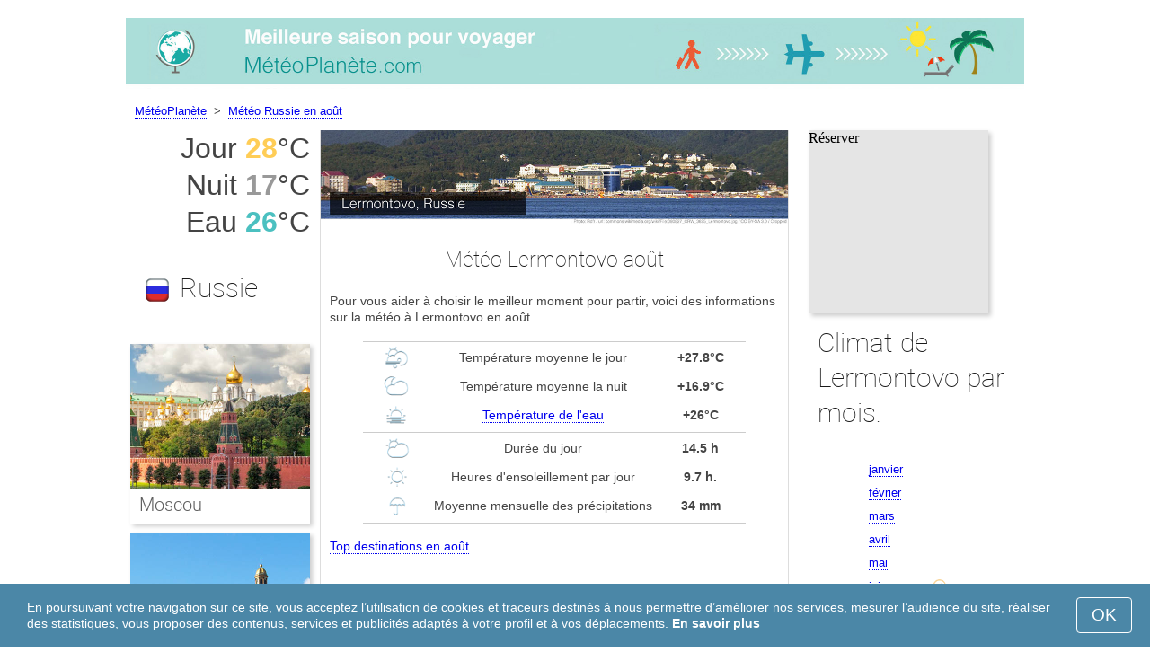

--- FILE ---
content_type: text/html; charset=UTF-8
request_url: https://www.meteoplanete.com/Lermontovo/aout/
body_size: 7602
content:
<!DOCTYPE html>
<html lang="fr">
<head>
<meta charset="utf-8">
<meta name="robots" content="INDEX, FOLLOW">
<meta name="description" content="Météo Lermontovo août. Climat de Lermontovo. Les meilleures destinations touristiques. Meteoplanete">
<meta name="keywords" content="Météo Lermontovo août. Climat de Lermontovo. Températures à Lermontovo, Saison pour les visites, Température le jour, Température la nuit, les meilleures destinations touristiques, Top destinations, précipitations, meteo, soleil, voyage, météo, meteoplanete">
<meta name="viewport" content="width=device-width, initial-scale=1">
<meta name="format-detection" content="telephone=no">
<link rel="icon" href="/favicon.ico" type="image/x-icon">
<link rel="shortcut icon" href="/favicon.ico" type="image/x-icon">
<link href="/style.css" rel="stylesheet" type="text/css">
<title>Météo Lermontovo août</title>
<script>
document.createElement('figure');
document.createElement('figcaption');
function show_desc() {
    document.getElementById("cont_desc").style.display='inline';
    document.getElementById("contlink_desc").style.display='none';
}
function shownext(i)
{
	document.getElementById("cont_"+i).style.display='block';
	document.getElementById("contlink_"+i).style.display='none';
	var blazy = new Blazy();
}
function iTH() {
	var getdiv = document.getElementById('instaphoto').getBoundingClientRect();
	var getH = getdiv.bottom - getdiv.top;
	if (getH > 0) {document.getElementById('instatitle').style.height = (getH/5) + 'px';}
}    
</script>


<script async src="https://pagead2.googlesyndication.com/pagead/js/adsbygoogle.js?client=ca-pub-3723179082420254"
     crossorigin="anonymous"></script>

</head>
<body onload="var blazy = new Blazy(); iTH();">
<script>
function set_cookie (name,value){
	var cookie_date = new Date (); 
	cookie_date.setTime (cookie_date.getTime() + 31536000000);
	document.cookie = name+"="+value+"; expires="+cookie_date.toGMTString()+"; path=/; domain=meteoplanete.com";
	document.getElementById('cookiebanner').style.display = 'none';
}
</script>
<div id="cookiebanner" style="position: fixed;bottom: 0;left: 0;right: 0;z-index: 2;color:#fff;">
        <div class="disclaimer" >
            <p>En poursuivant votre navigation sur ce site, vous acceptez l’utilisation de cookies et traceurs destinés à nous permettre d’améliorer nos services, mesurer l’audience du site, réaliser des statistiques, vous proposer des contenus, services et publicités adaptés à votre profil et à vos déplacements. <a style="color:#fff;font-weight: 600;border: none;text-decoration: none;" href="https://www.meteoplanete.com/cookie-policy.html">En savoir plus</a></p>
            <button class="yescookie" onclick="set_cookie('acceptcookies','yes');">OK</button>
        </div>
</div>
<header id="header">
    <a style="border: 0;" href="/" title="MétéoPlanète"><img class="logo" alt="Météo Planète" title="Météo Planète" src="/files/meteoplanete.jpg" /></a>		
</header>
<nav>
<p style="margin-left:1em;"><a href="/" title="Météo">MétéoPlanète</a>&nbsp;&nbsp;&gt;&nbsp;&nbsp;<a href="/Russie/aout/">Météo Russie en août</a></p>    		
</nav>
<div id="main">
    <article id="central">
		<div><img class="headerfoto" alt="Lermontovo" title="Lermontovo" src="/img/heads/Lermontovo.jpg" /></div><h1>Météo Lermontovo août</h1><p>Pour vous aider à choisir le meilleur moment pour partir, voici des informations sur la météo à Lermontovo en août.</p>        <script language="javascript">
			document.getElementById('cont_desc').style.display='none';
			document.getElementById('contlink_desc').style.display='inline';
        </script>
<table border="0" align="center">
				<tr><td colspan="3" style="border-bottom:#CCC solid 1px;"></td></tr><tr align="center"><td width="18%"><img align="center" alt="température le jour" title="température le jour" src="/files/day_temperature.png" height="28"></td><td width="58%">Température moyenne le jour</td><td width="24%"><b>+27.8&deg;C</b></td></tr><tr align="center"><td width="18%"><img align="center" alt="température la nuit" title="température la nuit" src="/files/night_temperature.png" height="28"></td><td width="58%">Température moyenne la nuit</td><td width="24%"><b>+16.9&deg;C</b></td></tr><tr align="center"><td width="18%"><img align="center" alt="température de l&apos;eau" title="température de l&apos;eau" src="/files/sea_temperature.png" height="28"></td><td width="58%"><a href="#sea">Température de l&apos;eau</a></td><td width="24%"><b>+26&deg;C</b></td></tr><tr><td colspan="3" style="border-bottom:#CCC solid 1px;"></td></tr><tr align="center"><td width="18%"><img align="center" alt="Durée du jour" title="Durée du jour" src="/files/day_length.png" height="28"></td><td width="58%">Durée du jour</td><td width="24%"><b>14.5 h</b></td></tr><tr align="center"><td width="18%"><img align="center" alt="Heures d&apos;ensoleillement" title="Heures d&apos;ensoleillement" src="/files/sunny.png" height="28"></td><td width="58%">Heures d&apos;ensoleillement par jour</td><td width="24%"><b>9.7 h.</b></td></tr><tr align="center"><td width="18%"><img align="center" alt="mensuelle des précipitations" title="mensuelle des précipitations" src="/files/rain.png" height="28"></td><td width="58%">Moyenne mensuelle des précipitations</td><td width="24%"><b>34 mm</b></td></tr><tr><td colspan="3" style="border-bottom:#CCC solid 1px;"></td></tr></table>
            <p><a href="#best">Top destinations en août</a></p>
            <div id="AdsG1"></div>
            <br style="clear:both"><h2>Températures à Lermontovo</h2>
			<canvas id="temp_day" width="400" height="400"></canvas>
            <p>Les conditions météorologiques du mois août à Lermontovo sont les suivantes: une température moyenne de +27.8&deg;C, le jour et +16.9&deg;C la nuit.</p><p>La température maximale enregistrée pour un mois août est de +38&deg;C et la température minimale est de +7&deg;C.</p><a id="best"></a><p><a target="_blank" href="https://www.meteoplanete.com/go/aHR0cHM6Ly93d3cuYm9va2luZy5jb20vc2VhcmNocmVzdWx0cy5lbi5odG1sP2FpZD03OTcxNzMyJmNpdHk9OTAwMDUwMzY1/">Les hôtels au meilleur rapport qualité-prix de Lermontovo</a></p><p><a target="_blank" href="https://www.meteoplanete.com/go/aHR0cHM6Ly9jbGsudHJhZGVkb3VibGVyLmNvbS9jbGljaz9wPTIzMjEwOCZhPTMwNzY3ODEmZz0yMTExMzkwOCZ1cmw9aHR0cHM6Ly93d3cuc2t5c2Nhbm5lci5mci9haXJwb3J0cy9nZHovZ2VsZW5kemlrLWFpcnBvcnQuaHRtbA/">Vols pas chers pour Lermontovo</a></p><h2 style="clear:both;">Les meilleures destinations soleil et plage  en août:</h2><figure><a href="/Venise/aout/"><img class="b-lazy" src="/img/instaphoto-small/no-photo.jpg" data-src="/img/instaphoto-small/Venice.jpg" alt="" /></a>
						<figcaption><p><a class="quad_city" href="/Venise/aout/">Venise</a><br />Italie</p></figcaption></figure><figure><a href="/Barcelone/aout/"><img class="b-lazy" src="/img/instaphoto-small/no-photo.jpg" data-src="/img/instaphoto-small/Barcelona.jpg" alt="" /></a>
						<figcaption><p><a class="quad_city" href="/Barcelone/aout/">Barcelone</a><br />Espagne</p></figcaption></figure><figure><a href="/Nice/aout/"><img class="b-lazy" src="/img/instaphoto-small/no-photo.jpg" data-src="/img/instaphoto-small/Nice.jpg" alt="" /></a>
						<figcaption><p><a class="quad_city" href="/Nice/aout/">Nice</a><br />France</p></figcaption></figure><figure><a href="/Rimini/aout/"><img class="b-lazy" src="/img/instaphoto-small/no-photo.jpg" data-src="/img/instaphoto-small/Rimini.jpg" alt="" /></a>
						<figcaption><p><a class="quad_city" href="/Rimini/aout/">Rimini</a><br />Italie</p></figcaption></figure><figure><a href="/Cannes/aout/"><img class="b-lazy" src="/img/instaphoto-small/no-photo.jpg" data-src="/img/instaphoto-small/Cannes.jpg" alt="" /></a>
						<figcaption><p><a class="quad_city" href="/Cannes/aout/">Cannes</a><br />France</p></figcaption></figure><figure><a href="/Lisbonne/aout/"><img class="b-lazy" src="/img/instaphoto-small/no-photo.jpg" data-src="/img/instaphoto-small/Lisbon.jpg" alt="" /></a>
						<figcaption><p><a class="quad_city" href="/Lisbonne/aout/">Lisbonne</a><br />Portugal</p></figcaption></figure><br style="clear:both">
								<div id="contlink_6" class="link" onclick="javascript:shownext(6);">+ Plus</div>
								<div id="cont_6" style="display:block;" >
								<script>
								document.getElementById("cont_6").style.display="none";
								document.getElementById("contlink_6").style.display="block";
								</script><figure><a href="/Marseille/aout/"><img class="b-lazy" src="/img/instaphoto-small/no-photo.jpg" data-src="/img/instaphoto-small/Marseille.jpg" alt="" /></a>
						<figcaption><p><a class="quad_city" href="/Marseille/aout/">Marseille</a><br />France</p></figcaption></figure><figure><a href="/Algarve/aout/"><img class="b-lazy" src="/img/instaphoto-small/no-photo.jpg" data-src="/img/instaphoto-small/Algarve.jpg" alt="" /></a>
						<figcaption><p><a class="quad_city" href="/Algarve/aout/">Algarve</a><br />Portugal</p></figcaption></figure><figure><a href="/Marbella/aout/"><img class="b-lazy" src="/img/instaphoto-small/no-photo.jpg" data-src="/img/instaphoto-small/Marbella.jpg" alt="" /></a>
						<figcaption><p><a class="quad_city" href="/Marbella/aout/">Marbella</a><br />Espagne</p></figcaption></figure><figure><a href="/Lignano/aout/"><img class="b-lazy" src="/img/instaphoto-small/no-photo.jpg" data-src="/img/instaphoto-small/Lignano.jpg" alt="" /></a>
						<figcaption><p><a class="quad_city" href="/Lignano/aout/">Lignano</a><br />Italie</p></figcaption></figure><figure><a href="/Naples/aout/"><img class="b-lazy" src="/img/instaphoto-small/no-photo.jpg" data-src="/img/instaphoto-small/Naples.jpg" alt="" /></a>
						<figcaption><p><a class="quad_city" href="/Naples/aout/">Naples</a><br />Italie</p></figcaption></figure><figure><a href="/Split/aout/"><img class="b-lazy" src="/img/instaphoto-small/no-photo.jpg" data-src="/img/instaphoto-small/Split.jpg" alt="" /></a>
						<figcaption><p><a class="quad_city" href="/Split/aout/">Split</a><br />Croatie</p></figcaption></figure></div><br style="clear:both"><h2>Durée du jour</h2><p>En août, à Lermontovo, le jour dure 14.5 heures. 9.7 heures sont ensoleillées. Le temps est principalement ensoleillé.</p><canvas id="sunny"></canvas><p><a href="#mostpop">Top 6 des destinations touristiques dans le monde</a></p><a name="sea"></a><div id="AdsG2"></div><br style="clear:both">
                <h2>Température de l&apos;eau</h2>
				<canvas id="temp_sea" width="400" height="400"></canvas>
                <p>En août, la température moyenne de l&apos;eau sur les plages de Lermontovo, situées dans la Mer Noire est de +26&deg;C.</p><p>A cette température, l&apos;eau est assez chaude pour s&apos;y baigner longuement.</p><p><a href="#bymonths">Climat de Lermontovo par mois</a></p><br style="clear:both"><h2>Précipitations</h2><div id="osadki"></div><p>En août, la quantité de précipitations est généralement de 34 mm. Cette quantité est insignifiante.</p><div style="margin:0.3em 0.6em;padding:1em;border-radius:1em;background-color:#eee;">#&nbsp;<a href="/Stations-balneaires-en-Russie/aout/">Stations balnéaires en Russie</a></div>        <p style="clear:both">&nbsp;</p>
    </article>
    <aside id="left">
		<div id="informer1">
		<p>Jour&nbsp;<font style="color:rgba(255, 205, 86, 1);font-weight:600;">28</font>&deg;C</p><p>Nuit&nbsp;<font style="color:rgba(0, 0, 0, 0.4);font-weight:600;">17</font>&deg;C</p><p>Eau&nbsp;<font style="color:rgba(75, 192, 192, 1);font-weight:600;">26</font>&deg;C</p>		</div>
<p class="head2"><img style="vertical-align: middle;margin:0.4em;" src="/img/Russia_smallflag.bmp" alt="Russie" />Russie</p><figure><a href="/Moscou/aout/"><img class="b-lazy" src="/img/instaphoto-small/no-photo.jpg" data-src="/img/instaphoto-small/Moscow.jpg" style="float:right;border:0;" width="100%" /></a>
				<figcaption><p><a class="quad_city" href="/Moscou/aout/">Moscou</a></p></figcaption></figure><figure><a href="/Saint-Petersbourg/aout/"><img class="b-lazy" src="/img/instaphoto-small/no-photo.jpg" data-src="/img/instaphoto-small/Saint-Petersburg.jpg" style="float:right;border:0;" width="100%" /></a>
				<figcaption><p><a class="quad_city" href="/Saint-Petersbourg/aout/">Saint-Pétersbourg</a></p></figcaption></figure><figure><a href="/Anapa/aout/"><img class="b-lazy" src="/img/instaphoto-small/no-photo.jpg" data-src="/img/instaphoto-small/Anapa.jpg" style="float:right;border:0;" width="100%" /></a>
				<figcaption><p><a class="quad_city" href="/Anapa/aout/">Anapa</a></p></figcaption></figure><figure><a href="/Sotchi/aout/"><img class="b-lazy" src="/img/instaphoto-small/no-photo.jpg" data-src="/img/instaphoto-small/Sochi.jpg" style="float:right;border:0;" width="100%" /></a>
				<figcaption><p><a class="quad_city" href="/Sotchi/aout/">Sotchi</a></p></figcaption></figure><br style="clear:both"><a id="mostpop"></a>
        <div id="AdsG3"></div>
        <p class="head2">Top 6 des destinations touristiques dans le monde:</p><figure><a href="/Paris/aout/"><img class="b-lazy" src="/img/instaphoto-small/no-photo.jpg" data-src="/img/instaphoto-small/Paris.jpg" style="float:right;border:0;" width="100%" /></a>
			<figcaption><p><a class="quad_city" href="/Paris/aout/">Paris</a><br /><a class="quad_counry" href="/France/aout/">France</a></p></figcaption></figure><figure><a href="/Londres/aout/"><img class="b-lazy" src="/img/instaphoto-small/no-photo.jpg" data-src="/img/instaphoto-small/London.jpg" style="float:right;border:0;" width="100%" /></a>
			<figcaption><p><a class="quad_city" href="/Londres/aout/">Londres</a><br /><a class="quad_counry" href="/Royaume-Uni/aout/">Royaume-Uni</a></p></figcaption></figure><figure><a href="/Rome/aout/"><img class="b-lazy" src="/img/instaphoto-small/no-photo.jpg" data-src="/img/instaphoto-small/Rome.jpg" style="float:right;border:0;" width="100%" /></a>
			<figcaption><p><a class="quad_city" href="/Rome/aout/">Rome</a><br /><a class="quad_counry" href="/Italie/aout/">Italie</a></p></figcaption></figure><figure><a href="/Istanbul/aout/"><img class="b-lazy" src="/img/instaphoto-small/no-photo.jpg" data-src="/img/instaphoto-small/Istanbul.jpg" style="float:right;border:0;" width="100%" /></a>
			<figcaption><p><a class="quad_city" href="/Istanbul/aout/">Istanbul</a><br /><a class="quad_counry" href="/Turquie/aout/">Turquie</a></p></figcaption></figure><figure><a href="/Dubai/aout/"><img class="b-lazy" src="/img/instaphoto-small/no-photo.jpg" data-src="/img/instaphoto-small/Dubai.jpg" style="float:right;border:0;" width="100%" /></a>
			<figcaption><p><a class="quad_city" href="/Dubai/aout/">Dubaï</a><br /><a class="quad_counry" href="/Emirats-arabes-unis/aout/">Émirats arabes unis</a></p></figcaption></figure><figure><a href="/Venise/aout/"><img class="b-lazy" src="/img/instaphoto-small/no-photo.jpg" data-src="/img/instaphoto-small/Venice.jpg" style="float:right;border:0;" width="100%" /></a>
			<figcaption><p><a class="quad_city" href="/Venise/aout/">Venise</a><br /><a class="quad_counry" href="/Italie/aout/">Italie</a></p></figcaption></figure>        <p><a href="#best">Top destinations</a></p>
    </aside>
		
    <aside id="right">
        <a id="bymonths"></a>
<ins class="bookingaff" data-aid="2304714" data-target_aid="2304714" data-prod="banner" data-width="200" data-height="200" data-lang="fr"><a href="https://www.booking.com/searchresults.en.html?aid=2304714&city=900050365">Booking.com</a></ins>
            <script>
                (function(d, sc, u) {var s = d.createElement(sc), p = d.getElementsByTagName(sc)[0];s.type ="text/javascript";s.async = true;s.src = u + "?v=" + (+new Date());p.parentNode.insertBefore(s,p);})(document, "script", "//aff.bstatic.com/static/affiliate_base/js/flexiproduct.js");
            </script><p class="head2">Climat de Lermontovo par mois:</p>
        <table cellpadding="4" border="0" align="center"><tr><td><a href="/Lermontovo/janvier/">janvier</a></td><td></td><td></td><td></td></tr><tr><td><a href="/Lermontovo/fevrier/">février</a></td><td></td><td></td><td></td></tr><tr><td><a href="/Lermontovo/mars/">mars</a></td><td></td><td></td><td></td></tr><tr><td><a href="/Lermontovo/avril/">avril</a></td><td></td><td></td><td></td></tr><tr><td><a href="/Lermontovo/mai/">mai</a></td><td></td><td></td><td></td></tr><tr><td><a href="/Lermontovo/juin/">juin</a></td><td><img class="tick" src="/img/beach-subseason.png"></td><td></td><td></td></tr><tr><td><a href="/Lermontovo/juillet/">juillet</a></td><td><img class="tick" src="/img/beach-season.png"></td><td></td><td></td></tr><tr><td>août</td><td><img class="tick" src="/img/beach-season.png"></td><td></td><td></td></tr><tr><td><a href="/Lermontovo/septembre/">septembre</a></td><td><img class="tick" src="/img/beach-subseason.png"></td><td></td><td></td></tr><tr><td><a href="/Lermontovo/octobre/">octobre</a></td><td></td><td></td><td></td></tr><tr><td><a href="/Lermontovo/novembre/">novembre</a></td><td></td><td></td><td></td></tr><tr><td><a href="/Lermontovo/decembre/">décembre</a></td><td></td><td></td><td></td></tr></table><p><img class="tick" src="/img/beach-season.png"> - Saison balnéaire</p><div id="AdsG4"></div>
        <br style="clear:both"><p class="head2">Les 20 pays les plus touristiques du monde:</p>
        <nav><p style="float:none;"><img class="flag b-lazy" src="/img/1px.png" data-src="/img/Italy_smallflag.bmp" alt="Italie" /><a href="/Italie/" title="Italie">Italie</a></p><p style="float:none;"><img class="flag b-lazy" src="/img/1px.png" data-src="/img/Austria_smallflag.bmp" alt="Autriche" /><a href="/Autriche/" title="Autriche">Autriche</a></p><p style="float:none;"><img class="flag b-lazy" src="/img/1px.png" data-src="/img/Germany_smallflag.bmp" alt="Allemagne" /><a href="/Allemagne/" title="Allemagne">Allemagne</a></p><p style="float:none;"><img class="flag b-lazy" src="/img/1px.png" data-src="/img/Ukraine_smallflag.bmp" alt="Ukraine" /><a href="/Ukraine/" title="Ukraine">Ukraine</a></p><p style="float:none;"><img class="flag b-lazy" src="/img/1px.png" data-src="/img/Spain_smallflag.bmp" alt="Espagne" /><a href="/Espagne/" title="Espagne">Espagne</a></p><p style="float:none;"><img class="flag b-lazy" src="/img/1px.png" data-src="/img/Switzerland_smallflag.bmp" alt="Suisse" /><a href="/Suisse/" title="Suisse">Suisse</a></p><p style="float:none;"><img class="flag b-lazy" src="/img/1px.png" data-src="/img/France_smallflag.bmp" alt="France" /><a href="/France/" title="France">France</a></p><p style="float:none;"><img class="flag b-lazy" src="/img/1px.png" data-src="/img/United-Kingdom_smallflag.bmp" alt="Royaume-Uni" /><a href="/Royaume-Uni/" title="Royaume-Uni">Royaume-Uni</a></p><p style="float:none;"><img class="flag b-lazy" src="/img/1px.png" data-src="/img/Mexico_smallflag.bmp" alt="Mexique" /><a href="/Mexique/" title="Mexique">Mexique</a></p><p style="float:none;"><img class="flag b-lazy" src="/img/1px.png" data-src="/img/Turkey_smallflag.bmp" alt="Turquie" /><a href="/Turquie/" title="Turquie">Turquie</a></p></nav><nav style="float:left;"><p style="float:none;"><img class="flag b-lazy" src="/img/1px.png" data-src="/img/Egypt_smallflag.bmp" alt="Egypte" /><a href="/Egypte/" title="Égypte">Égypte</a></p><p style="float:none;"><img class="flag b-lazy" src="/img/1px.png" data-src="/img/Greece_smallflag.bmp" alt="Grece" /><a href="/Grece/" title="Grèce">Grèce</a></p><p style="float:none;"><img class="flag b-lazy" src="/img/1px.png" data-src="/img/Thailand_smallflag.bmp" alt="Thailande" /><a href="/Thailande/" title="Thaïlande">Thaïlande</a></p><p style="float:none;"><img class="flag b-lazy" src="/img/1px.png" data-src="/img/Poland_smallflag.bmp" alt="Pologne" /><a href="/Pologne/" title="Pologne">Pologne</a></p><p style="float:none;"><img class="flag b-lazy" src="/img/1px.png" data-src="/img/Israel_smallflag.bmp" alt="Israel" /><a href="/Israel/" title="Israël">Israël</a></p><p style="float:none;"><img class="flag b-lazy" src="/img/1px.png" data-src="/img/Argentina_smallflag.bmp" alt="Argentine" /><a href="/Argentine/" title="Argentine">Argentine</a></p><p style="float:none;"><img class="flag b-lazy" src="/img/1px.png" data-src="/img/China_smallflag.bmp" alt="Chine" /><a href="/Chine/" title="Chine">Chine</a></p><p style="float:none;"><img class="flag b-lazy" src="/img/1px.png" data-src="/img/Sri-Lanka_smallflag.bmp" alt="Sri-Lanka" /><a href="/Sri-Lanka/" title="Sri Lanka">Sri Lanka</a></p><p style="float:none;"><img class="flag b-lazy" src="/img/1px.png" data-src="/img/Norway_smallflag.bmp" alt="Norvege" /><a href="/Norvege/" title="Norvège">Norvège</a></p><p style="float:none;"><img class="flag b-lazy" src="/img/1px.png" data-src="/img/Sweden_smallflag.bmp" alt="Suede" /><a href="/Suede/" title="Suède">Suède</a></p></nav>
    <p style="text-align: center;"><a href="https://www.meteoplanete.com/#countrylist">Tous les pays</a></p>        <footer id="footer">
            <p>&copy; MétéoPlanète.com, 2023. Tous droits réservés sauf mention contraire. L'auteur du site Internet ne saurait en aucun cas être tenu pour responsable des dommages causés par l'utilisation des informations publiées.</p>
        </footer>
        <p><a href="#mostpop">Les 6 meilleures destinations dans le monde</a></p>
      </aside>
</div>

<script type="text/javascript" src="https://www.smarttripweather.com/Chart.min.js"></script>		
<script type="text/javascript" src="https://www.smarttripweather.com/chartjs-plugin-datalabels.min.js"></script>		

<script type="text/javascript">
// global: digits on the bar
Chart.defaults.global.plugins.datalabels.anchor = 'end';
Chart.defaults.global.plugins.datalabels.align = 'end';
// about Day teperatures
var temp_day = document.getElementById("temp_day").getContext("2d");
var 	DayDataFirst = [6.2, 7.5, 10.6, 15.2, 19.7, 24.2, 27.5, 27.8, 23.7, 18.4, 12.2, 8.7],
	DayDataSecond = [-0.8, 0.1, 2.9, 7.1, 10.9, 14.9, 17.7, 16.9, 12.7, 8.2, 4.5, 1.9],
	DayLabelFirst = "Jour",
	DayLabelSecond = "Nuit",
	DayLabels = ["janvier", "février", "mars", "avril", "mai", "juin", "juillet", "août", "septembre", "octobre", "novembre", "décembre"],
	suggestedMin = -5,
	suggestedMax = 30,
	backgroundFirst = ["rgba(255, 230, 176, 0.6)", "rgba(255, 230, 176, 0.6)", "rgba(255, 230, 176, 0.6)", "rgba(255, 230, 176, 0.6)", "rgba(255, 230, 176, 0.6)", "rgba(255, 230, 176, 0.6)", "rgba(255, 230, 176, 0.6)", "rgba(255, 205, 86, 0.7)", "rgba(255, 230, 176, 0.6)", "rgba(255, 230, 176, 0.6)", "rgba(255, 230, 176, 0.6)", "rgba(255, 230, 176, 0.6)"],
	backgroundSecond = ["rgba(0, 0, 0, 0.1)", "rgba(0, 0, 0, 0.1)", "rgba(0, 0, 0, 0.1)", "rgba(0, 0, 0, 0.1)", "rgba(0, 0, 0, 0.1)", "rgba(0, 0, 0, 0.1)", "rgba(0, 0, 0, 0.1)", "rgba(0, 0, 0, 0.4)", "rgba(0, 0, 0, 0.1)", "rgba(0, 0, 0, 0.1)", "rgba(0, 0, 0, 0.1)", "rgba(0, 0, 0, 0.1)"];
var dataFirst = {
	borderColor: 'rgba(255, 205, 86, 1)',
	backgroundColor: backgroundFirst,
	label: DayLabelFirst,
	data: DayDataFirst,
  fill: false };
var dataSecond = {
  borderColor: 'rgba(0, 0, 0, 0.4)',
  backgroundColor: backgroundSecond,
	label: DayLabelSecond,
	data: DayDataSecond,
  fill: false };
var DayData = {
	labels: DayLabels,
	datasets: [dataFirst, dataSecond]
};
var chartOptions= {
	elements: {
		line: {
			cubicInterpolationMode: 'monotone'
		}
	},
	scales: {
		xAxes: [{
			gridLines: {
				display : false
			}
		}],
		yAxes: [{
			ticks: {
				suggestedMin: suggestedMin,
				suggestedMax: suggestedMax
			}
		}]

	},
	legend: { display: true, labels: { display: false } },
	animation: { duration: 0 },
	hover: { animationDuration: 0 },
	responsiveAnimationDuration: 0
};
var lineChart = new Chart(temp_day, {
    type: 'bar',
    data: DayData,
    options: chartOptions
});
</script>

<script type="text/javascript">
var sea_dataFirst = {
    borderColor: 'rgba(75, 192, 192, 1)',
	backgroundColor: 'rgba(165, 223, 223, 0.3)',
	label: "Eau ",
	data: [10, 9, 9, 11, 17, 22, 25, 26, 23, 20, 16, 12],
    fill: 'origin' };
	// global: digits on the bar
	Chart.defaults.global.plugins.datalabels.anchor = 'end';
	Chart.defaults.global.plugins.datalabels.align = 'end';
	var temp_sea = document.getElementById("temp_sea").getContext("2d");
	var sea_Data = {
		labels: ["janvier", "février", "mars", "avril", "mai", "juin", "juillet", "août", "septembre", "octobre", "novembre", "décembre"], datasets: [sea_dataFirst]	};
	var sea_chartOptions= {
		elements: {
			line: {
				cubicInterpolationMode: 'monotone'
			}
		},
		scales: {
			yAxes: [{
				ticks: {
					suggestedMin: 6,
					suggestedMax: 28				}
			}]
		},
	//    legend: { display: false, labels: { display: false } },
		animation: { duration: 0 },
		hover: { animationDuration: 0 },
		responsiveAnimationDuration: 0
	};
	var lineChart = new Chart(temp_sea, {
			type: 'line',
			data: sea_Data,
			options: sea_chartOptions
	});

// about Sunny hours
var Sunny_data = {
  labels: [
			'Ensoleillée',
			'Couvert'
  ],
  datasets: [
    {
      data: [9.7,4.8 ],
      backgroundColor: [
				'rgba(255, 205, 86, 1)',
				'rgba(0, 0, 0, 0.1)'
      ]
    }]
};
var SunnyChart = new Chart(document.getElementById('sunny'), {
  type: 'doughnut',
  data: Sunny_data,
  options: {
		cutoutPercentage: 93,
  	responsive: true,
        legend: { display: false },
        labels: { display: false },
        plugins: { datalabels: { display: false }}
  }
});
Chart.pluginService.register({
  beforeDraw: function(chart) {
    var width = SunnyChart.chart.width,
        height = SunnyChart.chart.height,
        ctx = SunnyChart.chart.ctx;
    ctx.restore();
    var fontSize = (height / 114).toFixed(2);
    ctx.font = fontSize + "em 'Roboto-Thin', sans-serif";
    ctx.textBaseline = "middle";
    var text = "67% Soleil",
        textX = Math.round((width - ctx.measureText(text).width) / 2),
        textY = height / 2;
    ctx.fillText(text, textX, textY);
    ctx.save();
  }
});
</script><script src="/blazy-mini.js"></script>
<script async="async" src="//pagead2.googlesyndication.com/pagead/js/adsbygoogle.js"></script>
<script>
(adsbygoogle=window.adsbygoogle||[]).requestNonPersonalizedAds=0;document.getElementById('AdsG1').innerHTML += " <!-- AdsG1 --> <ins class='adsbygoogle' style='display:block; text-align:center;' data-ad-layout='in-article' data-ad-format='fluid' data-ad-client='ca-pub-3723179082420254' data-ad-slot='4397686646'></ins>";(adsbygoogle = window.adsbygoogle || []).push({});
document.getElementById('AdsG2').innerHTML += " <!-- AdsG2 --> <ins class='adsbygoogle' style='display:block; text-align:center;' data-ad-layout='in-article' data-ad-format='fluid' data-ad-client='ca-pub-3723179082420254' data-ad-slot='7311624597'></ins>";(adsbygoogle = window.adsbygoogle || []).push({});
document.getElementById('AdsG3').innerHTML += " <!-- AdsG3 --> <ins class='adsbygoogle' style='display:block' data-ad-client='ca-pub-3723179082420254' data-ad-slot='3787312558' data-ad-format='auto' data-full-width-responsive='true'></ins>";(adsbygoogle = window.adsbygoogle || []).push({});
document.getElementById('AdsG4').innerHTML += " <!-- AdsG4 --> <ins class='adsbygoogle' style='display:block' data-ad-client='ca-pub-3723179082420254' data-ad-slot='3595740860' data-ad-format='auto' data-full-width-responsive='true'></ins>";(adsbygoogle = window.adsbygoogle || []).push({});

function addLink(){var a=document.getElementsByTagName('body')[0];var b;b=window.getSelection();var c=' - Plus de détails ici: <a href="'+window.location.href+'">'+window.location.href+'</a>';var d=b+c;var e=document.createElement('div');e.style.position='absolute';e.style.left='-99999px';a.appendChild(e);e.innerHTML=d;b.selectAllChildren(e);window.setTimeout(function(){a.removeChild(e)},0)}document.oncopy=addLink;
</script>
</body>
</html>


--- FILE ---
content_type: text/html; charset=UTF-8
request_url: https://www.booking.com/flexiproduct.html?product=banner&w=200&h=200&lang=fr&aid=2304714&target_aid=2304714&tmpl=affiliate_banner&fid=1769022556371&affiliate-link=widget1&
body_size: 1819
content:
<!DOCTYPE html>
<html lang="en">
<head>
    <meta charset="utf-8">
    <meta name="viewport" content="width=device-width, initial-scale=1">
    <title></title>
    <style>
        body {
            font-family: "Arial";
        }
    </style>
    <script type="text/javascript">
    window.awsWafCookieDomainList = ['booking.com'];
    window.gokuProps = {
"key":"AQIDAHjcYu/GjX+QlghicBgQ/7bFaQZ+m5FKCMDnO+vTbNg96AH8rhIMJ+z/0ZlnwNGCUsFTAAAAfjB8BgkqhkiG9w0BBwagbzBtAgEAMGgGCSqGSIb3DQEHATAeBglghkgBZQMEAS4wEQQM0xF1depSHZO07bzbAgEQgDtkDWjfu/iA1FFovrm1DbICsUAV04yfVyp7MT61DYp7EWM6jDnLUg9RkBp27QieKrX3EpH4gWzcP8WQoA==",
          "iv":"D5491wFZAAAAAVo2",
          "context":"UZAe4p52LRCqVshq3DsFhluh5pP88Z4KmO/InXaKsdtJgccOPjdbrq3YpZnoDoenlr438f5QU/rWCAWVQ/+BPwaE2VP6gVxGXPkcNgY3Mi5BAC/k/iV7NLqS/qJd5os3/9y5hjDfh6tPMPaN2Zfc9zb+SJIn5zW1/JbVayWg3dD7IxUBdlEgL0+cyEGjTRVNaLXiF8u1T/tj7dRhc7qfYRqi9B0d+WOwTMayGC8gFQ9CzL5n5FhZSkoCdqPnRDbP+7Ms9HWADNMb/goPafB2PaMUxH3h3EsN/Yn7b+uyYKXNe5AF/z+HBJfAnIQzTs+9GITyXGv8pJN/UQ1wWzDXbyEba5CpgRPXFn9JbLoC1tlw2kodDbp6rg=="
};
    </script>
    <script src="https://d8c14d4960ca.337f8b16.us-east-2.token.awswaf.com/d8c14d4960ca/a18a4859af9c/f81f84a03d17/challenge.js"></script>
</head>
<body>
    <div id="challenge-container"></div>
    <script type="text/javascript">
        AwsWafIntegration.saveReferrer();
        AwsWafIntegration.checkForceRefresh().then((forceRefresh) => {
            if (forceRefresh) {
                AwsWafIntegration.forceRefreshToken().then(() => {
                    window.location.reload(true);
                });
            } else {
                AwsWafIntegration.getToken().then(() => {
                    window.location.reload(true);
                });
            }
        });
    </script>
    <noscript>
        <h1>JavaScript is disabled</h1>
        In order to continue, we need to verify that you're not a robot.
        This requires JavaScript. Enable JavaScript and then reload the page.
    </noscript>
</body>
</html>

--- FILE ---
content_type: text/html; charset=utf-8
request_url: https://www.google.com/recaptcha/api2/aframe
body_size: 267
content:
<!DOCTYPE HTML><html><head><meta http-equiv="content-type" content="text/html; charset=UTF-8"></head><body><script nonce="k7LOZhtbOGtHChIThxT_YQ">/** Anti-fraud and anti-abuse applications only. See google.com/recaptcha */ try{var clients={'sodar':'https://pagead2.googlesyndication.com/pagead/sodar?'};window.addEventListener("message",function(a){try{if(a.source===window.parent){var b=JSON.parse(a.data);var c=clients[b['id']];if(c){var d=document.createElement('img');d.src=c+b['params']+'&rc='+(localStorage.getItem("rc::a")?sessionStorage.getItem("rc::b"):"");window.document.body.appendChild(d);sessionStorage.setItem("rc::e",parseInt(sessionStorage.getItem("rc::e")||0)+1);localStorage.setItem("rc::h",'1769022559070');}}}catch(b){}});window.parent.postMessage("_grecaptcha_ready", "*");}catch(b){}</script></body></html>